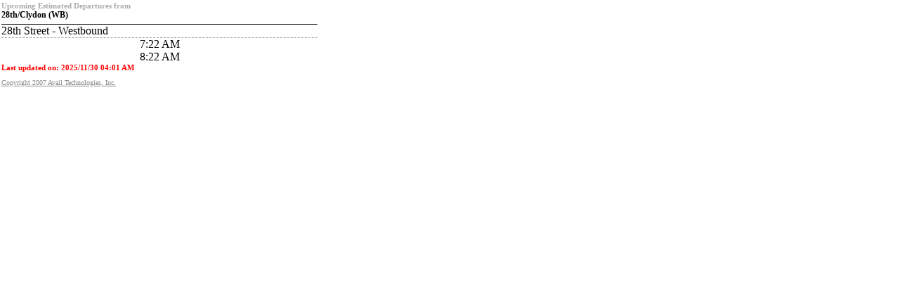

--- FILE ---
content_type: text/html; charset=utf-8
request_url: https://connect.ridetherapid.org/InfoPoint/Minimal/Departures/ForStop?stopId=7311
body_size: 163
content:
<!DOCTYPE html>
<html>
<head>
    <meta name="viewport" content="width=device-width"/>
    <title>Grand Rapids No-Script Page</title>
    <link href="/InfoPoint/stylesheets/noscript.css" rel="stylesheet" type="text/css"/>
</head>
<body>


<h3>Upcoming Estimated Departures from</h3>
<h1>28th/Clydon (WB)</h1>
                <div class='routeName'>28th Street - Westbound</div>
                        <div class='departure'>7:22 AM</div>
                        <div class='departure'>8:22 AM</div>
            <h3 style="clear: both; color: red; float: left; width: 100%;">Last updated on: 2025/11/30 04:01 AM</h3>

<div id="footer">
    <a id="CopyrightLink" href="http://www.availtec.com">Copyright 2007 Avail Technologies, Inc.</a>
</div>
</body>
</html>

--- FILE ---
content_type: text/css
request_url: https://connect.ridetherapid.org/InfoPoint/stylesheets/noscript.css
body_size: -603
content:
html
{
    display: block;
    margin: 2px 0px 0px 2px;
}

body
{
    margin: 0px 0px 0px 0px;
}

form
{
    font-size: 12px;
    margin: 0px 0px 0px 0px;
}

.routeName
{
    border-bottom-color: #acacac;
    border-bottom-style: dashed;
    border-bottom-width: 1px;
    border-top-color: #000000;
	
    border-top-style: solid;
    border-top-width: 1px;
    margin: 5px 0px 0px 0px;
    max-width: 450px;
}

.departure
{
    margin: 0px 0px 0px 0px;
    max-width: 450px;
    text-align: center;
    width: 100%;
}

h1
{
    border: 0;
    font-size: 12px;
    font-weight: normal;
    font-weight: bold;
    margin: 0;
    padding: 0;
}

h3
{
    border: 0;
    color: #acacac;
    font-size: 11px;
    font-weight: bold;
    margin: 0;
    padding: 0;
    width: auto;
}

.on-time
{
    color: #008000;
    font-style: italic;
    font-weight: bold;
}

.late
{
    color: #D9BA00;
    font-style: italic;
    font-weight: bold;
}

.early
{
    color: #D91F00;
    font-style: italic;
    font-weight: bold;
}


#header
{
    font-size: 13px;
    font-weight: bold;
}

.routeNameListEntry
{
    font-size: 12px;
    height: 16px;
    margin-right: 0%;
    overflow: hidden;
}


#CopyrightLink
{
    color: #888888;
    float: left;
    font-size: 10px;
    margin: 10px 5px 0px 0px;
}

.stopNameListEntry
{
    font-size: 12px;
    height: 16px;
    margin-right: 0%;
    overflow: hidden;
    width: 99%;
}


#olddata
{
    height: auto;
    width: 100%;
}